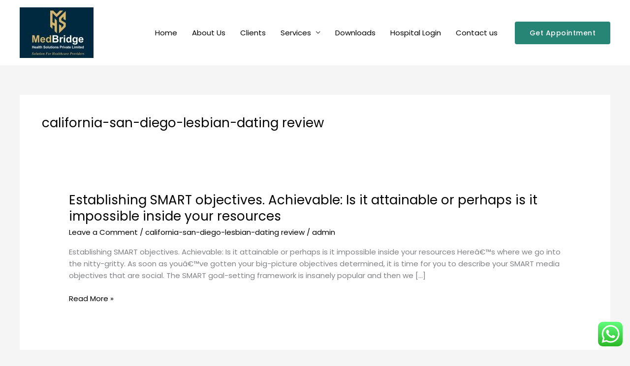

--- FILE ---
content_type: text/css
request_url: https://medbridge.in/wp-content/uploads/elementor/css/post-24755.css?ver=1768302119
body_size: 3627
content:
.elementor-24755 .elementor-element.elementor-element-7e5d7aa:not(.elementor-motion-effects-element-type-background), .elementor-24755 .elementor-element.elementor-element-7e5d7aa > .elementor-motion-effects-container > .elementor-motion-effects-layer{background-color:#000000;}.elementor-24755 .elementor-element.elementor-element-7e5d7aa > .elementor-background-overlay{background-color:#000000;opacity:0.5;transition:background 0.3s, border-radius 0.3s, opacity 0.3s;}.elementor-24755 .elementor-element.elementor-element-7e5d7aa{transition:background 0.3s, border 0.3s, border-radius 0.3s, box-shadow 0.3s;padding:40px 0px 20px 0px;}.elementor-24755 .elementor-element.elementor-element-29c6ade{text-align:start;}.elementor-24755 .elementor-element.elementor-element-1683976{text-align:justify;color:#FFFFFF;}.elementor-24755 .elementor-element.elementor-element-3a2ac41{text-align:center;}.elementor-24755 .elementor-element.elementor-element-3a2ac41 .elementor-heading-title{color:#FFFFFF;}.elementor-24755 .elementor-element.elementor-element-19889e6 > .elementor-widget-container{margin:20px 0px 0px 0px;}.elementor-24755 .elementor-element.elementor-element-19889e6 .elementor-icon-list-items:not(.elementor-inline-items) .elementor-icon-list-item:not(:last-child){padding-block-end:calc(17px/2);}.elementor-24755 .elementor-element.elementor-element-19889e6 .elementor-icon-list-items:not(.elementor-inline-items) .elementor-icon-list-item:not(:first-child){margin-block-start:calc(17px/2);}.elementor-24755 .elementor-element.elementor-element-19889e6 .elementor-icon-list-items.elementor-inline-items .elementor-icon-list-item{margin-inline:calc(17px/2);}.elementor-24755 .elementor-element.elementor-element-19889e6 .elementor-icon-list-items.elementor-inline-items{margin-inline:calc(-17px/2);}.elementor-24755 .elementor-element.elementor-element-19889e6 .elementor-icon-list-items.elementor-inline-items .elementor-icon-list-item:after{inset-inline-end:calc(-17px/2);}.elementor-24755 .elementor-element.elementor-element-19889e6 .elementor-icon-list-icon i{color:#FFFFFF;transition:color 0.3s;}.elementor-24755 .elementor-element.elementor-element-19889e6 .elementor-icon-list-icon svg{fill:#FFFFFF;transition:fill 0.3s;}.elementor-24755 .elementor-element.elementor-element-19889e6{--e-icon-list-icon-size:14px;--icon-vertical-offset:0px;}.elementor-24755 .elementor-element.elementor-element-19889e6 .elementor-icon-list-text{color:#FFFFFF;transition:color 0.3s;}.elementor-24755 .elementor-element.elementor-element-6b76953:not(.elementor-motion-effects-element-type-background), .elementor-24755 .elementor-element.elementor-element-6b76953 > .elementor-motion-effects-container > .elementor-motion-effects-layer{background-color:#000000;}.elementor-24755 .elementor-element.elementor-element-6b76953 > .elementor-background-overlay{background-color:#000000;opacity:0.5;transition:background 0.3s, border-radius 0.3s, opacity 0.3s;}.elementor-24755 .elementor-element.elementor-element-6b76953, .elementor-24755 .elementor-element.elementor-element-6b76953 > .elementor-background-overlay{border-radius:0px 0px 0px 0px;}.elementor-24755 .elementor-element.elementor-element-6b76953{transition:background 0.3s, border 0.3s, border-radius 0.3s, box-shadow 0.3s;padding:40px 0px 20px 0px;}.elementor-24755 .elementor-element.elementor-element-ea93cbc{text-align:center;color:#FFFFFF;}@media(max-width:767px){.elementor-24755 .elementor-element.elementor-element-29c6ade{text-align:center;}.elementor-24755 .elementor-element.elementor-element-1683976 > .elementor-widget-container{padding:0px 20px 0px 20px;}}